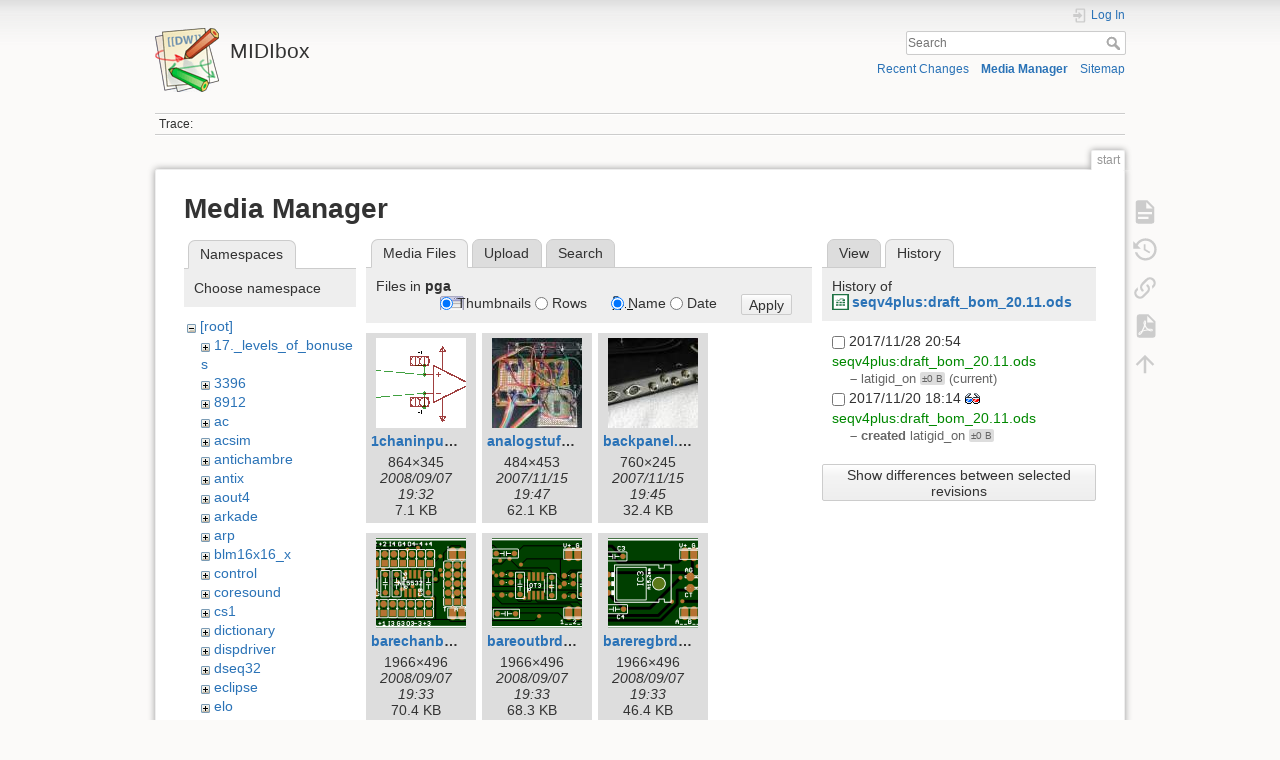

--- FILE ---
content_type: text/html; charset=utf-8
request_url: http://www.midibox.org/dokuwiki/doku.php?id=start&ns=pga&tab_files=files&do=media&tab_details=history&image=seqv4plus%3Adraft_bom_20.11.ods
body_size: 58513
content:
<!DOCTYPE html>
<html lang="en" dir="ltr" class="no-js">
<head>
    <meta charset="utf-8" />
    <title>start [MIDIbox]</title>
    <script>(function(H){H.className=H.className.replace(/\bno-js\b/,'js')})(document.documentElement)</script>
    <meta name="generator" content="DokuWiki"/>
<meta name="theme-color" content="#008800"/>
<meta name="robots" content="noindex,nofollow"/>
<link rel="search" type="application/opensearchdescription+xml" href="/dokuwiki/lib/exe/opensearch.php" title="MIDIbox"/>
<link rel="start" href="/dokuwiki/"/>
<link rel="contents" href="/dokuwiki/doku.php?id=start&amp;do=index" title="Sitemap"/>
<link rel="manifest" href="/dokuwiki/lib/exe/manifest.php"/>
<link rel="alternate" type="application/rss+xml" title="Recent Changes" href="/dokuwiki/feed.php"/>
<link rel="alternate" type="application/rss+xml" title="Current namespace" href="/dokuwiki/feed.php?mode=list&amp;ns="/>
<link rel="alternate" type="text/html" title="Plain HTML" href="/dokuwiki/doku.php?do=export_xhtml&amp;id=start"/>
<link rel="alternate" type="text/plain" title="Wiki Markup" href="/dokuwiki/doku.php?do=export_raw&amp;id=start"/>
<link rel="stylesheet" href="/dokuwiki/lib/exe/css.php?t=dokuwiki&amp;tseed=61f0cc99f241de2a562a146e877a5419"/>
<!--[if gte IE 9]><!-->
<script >/*<![CDATA[*/var NS='';var JSINFO = {"move_renameokay":false,"move_allowrename":false,"plugins":{"vshare":{"youtube":"youtube\\.com\/.*[&?]v=([a-z0-9_\\-]+)","vimeo":"vimeo\\.com\\\/(\\d+)","slideshare":"slideshare.*id=(\\d+)","dailymotion":"dailymotion\\.com\/video\/([a-z0-9]+)","archiveorg":"archive\\.org\/(?:embed|details)\/([a-zA-Z0-9_\\-]+)","soundcloud":"soundcloud\\.com\/([\\w-]+\/[\\w-]+)","niconico":"nicovideo\\.jp\/watch\/(sm[0-9]+)","bitchute":"bitchute\\.com\\\/video\\\/([a-zA-Z0-9_\\-]+)","coub":"coub\\.com\\\/view\\\/([a-zA-Z0-9_\\-]+)","odysee":"odysee\\.com\/\\$\/(?:embed|download)\/([-%_?=\/a-zA-Z0-9]+)","youku":"v\\.youku\\.com\/v_show\/id_([0-9A-Za-z=]+)\\.html","bilibili":"bilibili\\.com\\\/video\\\/(BV[0-9A-Za-z]+)","msoffice":"(?:office\\.com.*[&?]videoid=([a-z0-9\\-]+))","msstream":"microsoftstream\\.com\\\/video\\\/([a-f0-9\\-]{36})"}},"id":"start","namespace":"","ACT":"media","useHeadingNavigation":0,"useHeadingContent":0};
/*!]]>*/</script>
<script src="/dokuwiki/lib/exe/jquery.php?tseed=f0349b609f9b91a485af8fd8ecd4aea4" defer="defer">/*<![CDATA[*/
/*!]]>*/</script>
<script src="/dokuwiki/lib/exe/js.php?t=dokuwiki&amp;tseed=61f0cc99f241de2a562a146e877a5419" defer="defer">/*<![CDATA[*/
/*!]]>*/</script>
<!--<![endif]-->
    <meta name="viewport" content="width=device-width,initial-scale=1" />
    <link rel="shortcut icon" href="/dokuwiki/lib/tpl/dokuwiki/images/favicon.ico" />
<link rel="apple-touch-icon" href="/dokuwiki/lib/tpl/dokuwiki/images/apple-touch-icon.png" />
    </head>

<body>
    <div id="dokuwiki__site"><div id="dokuwiki__top" class="site dokuwiki mode_media tpl_dokuwiki   home  ">

        
<!-- ********** HEADER ********** -->
<header id="dokuwiki__header"><div class="pad group">

    
    <div class="headings group">
        <ul class="a11y skip">
            <li><a href="#dokuwiki__content">skip to content</a></li>
        </ul>

        <h1 class="logo"><a href="/dokuwiki/doku.php?id=start"  accesskey="h" title="Home [h]"><img src="/dokuwiki/lib/tpl/dokuwiki/images/logo.png" width="64" height="64" alt="" /><span>MIDIbox</span></a></h1>
            </div>

    <div class="tools group">
        <!-- USER TOOLS -->
                    <div id="dokuwiki__usertools">
                <h3 class="a11y">User Tools</h3>
                <ul>
                    <li class="action login"><a href="/dokuwiki/doku.php?id=start&amp;do=login&amp;sectok=" title="Log In" rel="nofollow"><span>Log In</span><svg xmlns="http://www.w3.org/2000/svg" width="24" height="24" viewBox="0 0 24 24"><path d="M10 17.25V14H3v-4h7V6.75L15.25 12 10 17.25M8 2h9a2 2 0 0 1 2 2v16a2 2 0 0 1-2 2H8a2 2 0 0 1-2-2v-4h2v4h9V4H8v4H6V4a2 2 0 0 1 2-2z"/></svg></a></li>                </ul>
            </div>
        
        <!-- SITE TOOLS -->
        <div id="dokuwiki__sitetools">
            <h3 class="a11y">Site Tools</h3>
            <form action="/dokuwiki/doku.php?id=start" method="get" role="search" class="search doku_form" id="dw__search" accept-charset="utf-8"><input type="hidden" name="do" value="search" /><input type="hidden" name="id" value="start" /><div class="no"><input name="q" type="text" class="edit" title="[F]" accesskey="f" placeholder="Search" autocomplete="on" id="qsearch__in" value="" /><button value="1" type="submit" title="Search">Search</button><div id="qsearch__out" class="ajax_qsearch JSpopup"></div></div></form>            <div class="mobileTools">
                <form action="/dokuwiki/doku.php" method="get" accept-charset="utf-8"><div class="no"><input type="hidden" name="id" value="start" /><select name="do" class="edit quickselect" title="Tools"><option value="">Tools</option><optgroup label="Page Tools"><option value="">Show page</option><option value="revisions">Old revisions</option><option value="export_pdf">Export to PDF</option><option value="backlink">Backlinks</option></optgroup><optgroup label="Site Tools"><option value="recent">Recent Changes</option><option value="media">Media Manager</option><option value="index">Sitemap</option></optgroup><optgroup label="User Tools"><option value="login">Log In</option></optgroup></select><button type="submit">&gt;</button></div></form>            </div>
            <ul>
                <li class="action recent"><a href="/dokuwiki/doku.php?id=start&amp;do=recent" title="Recent Changes [r]" rel="nofollow" accesskey="r">Recent Changes</a></li><li class="action media"><a href="/dokuwiki/doku.php?id=start&amp;do=media&amp;ns=" title="Media Manager" rel="nofollow">Media Manager</a></li><li class="action index"><a href="/dokuwiki/doku.php?id=start&amp;do=index" title="Sitemap [x]" rel="nofollow" accesskey="x">Sitemap</a></li>            </ul>
        </div>

    </div>

    <!-- BREADCRUMBS -->
            <div class="breadcrumbs">
                                        <div class="trace"><span class="bchead">Trace:</span></div>
                    </div>
    
    <hr class="a11y" />
</div></header><!-- /header -->

        <div class="wrapper group">

            
            <!-- ********** CONTENT ********** -->
            <main id="dokuwiki__content"><div class="pad group">
                
                <div class="pageId"><span>start</span></div>

                <div class="page group">
                                                            <!-- wikipage start -->
                    <div id="mediamanager__page">
<h1>Media Manager</h1>
<div class="panel namespaces">
<h2>Namespaces</h2>
<div class="panelHeader">Choose namespace</div>
<div class="panelContent" id="media__tree">

<ul class="idx">
<li class="media level0 open"><img src="/dokuwiki/lib/images/minus.gif" alt="−" /><div class="li"><a href="/dokuwiki/doku.php?id=start&amp;ns=&amp;tab_files=files&amp;do=media&amp;tab_details=history&amp;image=seqv4plus%3Adraft_bom_20.11.ods" class="idx_dir">[root]</a></div>
<ul class="idx">
<li class="media level1 closed"><img src="/dokuwiki/lib/images/plus.gif" alt="+" /><div class="li"><a href="/dokuwiki/doku.php?id=start&amp;ns=17._levels_of_bonuses&amp;tab_files=files&amp;do=media&amp;tab_details=history&amp;image=seqv4plus%3Adraft_bom_20.11.ods" class="idx_dir">17._levels_of_bonuses</a></div></li>
<li class="media level1 closed"><img src="/dokuwiki/lib/images/plus.gif" alt="+" /><div class="li"><a href="/dokuwiki/doku.php?id=start&amp;ns=3396&amp;tab_files=files&amp;do=media&amp;tab_details=history&amp;image=seqv4plus%3Adraft_bom_20.11.ods" class="idx_dir">3396</a></div></li>
<li class="media level1 closed"><img src="/dokuwiki/lib/images/plus.gif" alt="+" /><div class="li"><a href="/dokuwiki/doku.php?id=start&amp;ns=8912&amp;tab_files=files&amp;do=media&amp;tab_details=history&amp;image=seqv4plus%3Adraft_bom_20.11.ods" class="idx_dir">8912</a></div></li>
<li class="media level1 closed"><img src="/dokuwiki/lib/images/plus.gif" alt="+" /><div class="li"><a href="/dokuwiki/doku.php?id=start&amp;ns=ac&amp;tab_files=files&amp;do=media&amp;tab_details=history&amp;image=seqv4plus%3Adraft_bom_20.11.ods" class="idx_dir">ac</a></div></li>
<li class="media level1 closed"><img src="/dokuwiki/lib/images/plus.gif" alt="+" /><div class="li"><a href="/dokuwiki/doku.php?id=start&amp;ns=acsim&amp;tab_files=files&amp;do=media&amp;tab_details=history&amp;image=seqv4plus%3Adraft_bom_20.11.ods" class="idx_dir">acsim</a></div></li>
<li class="media level1 closed"><img src="/dokuwiki/lib/images/plus.gif" alt="+" /><div class="li"><a href="/dokuwiki/doku.php?id=start&amp;ns=antichambre&amp;tab_files=files&amp;do=media&amp;tab_details=history&amp;image=seqv4plus%3Adraft_bom_20.11.ods" class="idx_dir">antichambre</a></div></li>
<li class="media level1 closed"><img src="/dokuwiki/lib/images/plus.gif" alt="+" /><div class="li"><a href="/dokuwiki/doku.php?id=start&amp;ns=antix&amp;tab_files=files&amp;do=media&amp;tab_details=history&amp;image=seqv4plus%3Adraft_bom_20.11.ods" class="idx_dir">antix</a></div></li>
<li class="media level1 closed"><img src="/dokuwiki/lib/images/plus.gif" alt="+" /><div class="li"><a href="/dokuwiki/doku.php?id=start&amp;ns=aout4&amp;tab_files=files&amp;do=media&amp;tab_details=history&amp;image=seqv4plus%3Adraft_bom_20.11.ods" class="idx_dir">aout4</a></div></li>
<li class="media level1 closed"><img src="/dokuwiki/lib/images/plus.gif" alt="+" /><div class="li"><a href="/dokuwiki/doku.php?id=start&amp;ns=arkade&amp;tab_files=files&amp;do=media&amp;tab_details=history&amp;image=seqv4plus%3Adraft_bom_20.11.ods" class="idx_dir">arkade</a></div></li>
<li class="media level1 closed"><img src="/dokuwiki/lib/images/plus.gif" alt="+" /><div class="li"><a href="/dokuwiki/doku.php?id=start&amp;ns=arp&amp;tab_files=files&amp;do=media&amp;tab_details=history&amp;image=seqv4plus%3Adraft_bom_20.11.ods" class="idx_dir">arp</a></div></li>
<li class="media level1 closed"><img src="/dokuwiki/lib/images/plus.gif" alt="+" /><div class="li"><a href="/dokuwiki/doku.php?id=start&amp;ns=blm16x16_x&amp;tab_files=files&amp;do=media&amp;tab_details=history&amp;image=seqv4plus%3Adraft_bom_20.11.ods" class="idx_dir">blm16x16_x</a></div></li>
<li class="media level1 closed"><img src="/dokuwiki/lib/images/plus.gif" alt="+" /><div class="li"><a href="/dokuwiki/doku.php?id=start&amp;ns=control&amp;tab_files=files&amp;do=media&amp;tab_details=history&amp;image=seqv4plus%3Adraft_bom_20.11.ods" class="idx_dir">control</a></div></li>
<li class="media level1 closed"><img src="/dokuwiki/lib/images/plus.gif" alt="+" /><div class="li"><a href="/dokuwiki/doku.php?id=start&amp;ns=coresound&amp;tab_files=files&amp;do=media&amp;tab_details=history&amp;image=seqv4plus%3Adraft_bom_20.11.ods" class="idx_dir">coresound</a></div></li>
<li class="media level1 closed"><img src="/dokuwiki/lib/images/plus.gif" alt="+" /><div class="li"><a href="/dokuwiki/doku.php?id=start&amp;ns=cs1&amp;tab_files=files&amp;do=media&amp;tab_details=history&amp;image=seqv4plus%3Adraft_bom_20.11.ods" class="idx_dir">cs1</a></div></li>
<li class="media level1 closed"><img src="/dokuwiki/lib/images/plus.gif" alt="+" /><div class="li"><a href="/dokuwiki/doku.php?id=start&amp;ns=dictionary&amp;tab_files=files&amp;do=media&amp;tab_details=history&amp;image=seqv4plus%3Adraft_bom_20.11.ods" class="idx_dir">dictionary</a></div></li>
<li class="media level1 closed"><img src="/dokuwiki/lib/images/plus.gif" alt="+" /><div class="li"><a href="/dokuwiki/doku.php?id=start&amp;ns=dispdriver&amp;tab_files=files&amp;do=media&amp;tab_details=history&amp;image=seqv4plus%3Adraft_bom_20.11.ods" class="idx_dir">dispdriver</a></div></li>
<li class="media level1 closed"><img src="/dokuwiki/lib/images/plus.gif" alt="+" /><div class="li"><a href="/dokuwiki/doku.php?id=start&amp;ns=dseq32&amp;tab_files=files&amp;do=media&amp;tab_details=history&amp;image=seqv4plus%3Adraft_bom_20.11.ods" class="idx_dir">dseq32</a></div></li>
<li class="media level1 closed"><img src="/dokuwiki/lib/images/plus.gif" alt="+" /><div class="li"><a href="/dokuwiki/doku.php?id=start&amp;ns=eclipse&amp;tab_files=files&amp;do=media&amp;tab_details=history&amp;image=seqv4plus%3Adraft_bom_20.11.ods" class="idx_dir">eclipse</a></div></li>
<li class="media level1 closed"><img src="/dokuwiki/lib/images/plus.gif" alt="+" /><div class="li"><a href="/dokuwiki/doku.php?id=start&amp;ns=elo&amp;tab_files=files&amp;do=media&amp;tab_details=history&amp;image=seqv4plus%3Adraft_bom_20.11.ods" class="idx_dir">elo</a></div></li>
<li class="media level1 closed"><img src="/dokuwiki/lib/images/plus.gif" alt="+" /><div class="li"><a href="/dokuwiki/doku.php?id=start&amp;ns=encs&amp;tab_files=files&amp;do=media&amp;tab_details=history&amp;image=seqv4plus%3Adraft_bom_20.11.ods" class="idx_dir">encs</a></div></li>
<li class="media level1 closed"><img src="/dokuwiki/lib/images/plus.gif" alt="+" /><div class="li"><a href="/dokuwiki/doku.php?id=start&amp;ns=findbuddha&amp;tab_files=files&amp;do=media&amp;tab_details=history&amp;image=seqv4plus%3Adraft_bom_20.11.ods" class="idx_dir">findbuddha</a></div></li>
<li class="media level1 closed"><img src="/dokuwiki/lib/images/plus.gif" alt="+" /><div class="li"><a href="/dokuwiki/doku.php?id=start&amp;ns=finster&amp;tab_files=files&amp;do=media&amp;tab_details=history&amp;image=seqv4plus%3Adraft_bom_20.11.ods" class="idx_dir">finster</a></div></li>
<li class="media level1 closed"><img src="/dokuwiki/lib/images/plus.gif" alt="+" /><div class="li"><a href="/dokuwiki/doku.php?id=start&amp;ns=gm5x5x5&amp;tab_files=files&amp;do=media&amp;tab_details=history&amp;image=seqv4plus%3Adraft_bom_20.11.ods" class="idx_dir">gm5x5x5</a></div></li>
<li class="media level1 closed"><img src="/dokuwiki/lib/images/plus.gif" alt="+" /><div class="li"><a href="/dokuwiki/doku.php?id=start&amp;ns=gomiboy99&amp;tab_files=files&amp;do=media&amp;tab_details=history&amp;image=seqv4plus%3Adraft_bom_20.11.ods" class="idx_dir">gomiboy99</a></div></li>
<li class="media level1 closed"><img src="/dokuwiki/lib/images/plus.gif" alt="+" /><div class="li"><a href="/dokuwiki/doku.php?id=start&amp;ns=home&amp;tab_files=files&amp;do=media&amp;tab_details=history&amp;image=seqv4plus%3Adraft_bom_20.11.ods" class="idx_dir">home</a></div></li>
<li class="media level1 closed"><img src="/dokuwiki/lib/images/plus.gif" alt="+" /><div class="li"><a href="/dokuwiki/doku.php?id=start&amp;ns=howto&amp;tab_files=files&amp;do=media&amp;tab_details=history&amp;image=seqv4plus%3Adraft_bom_20.11.ods" class="idx_dir">howto</a></div></li>
<li class="media level1 closed"><img src="/dokuwiki/lib/images/plus.gif" alt="+" /><div class="li"><a href="/dokuwiki/doku.php?id=start&amp;ns=icon&amp;tab_files=files&amp;do=media&amp;tab_details=history&amp;image=seqv4plus%3Adraft_bom_20.11.ods" class="idx_dir">icon</a></div></li>
<li class="media level1 closed"><img src="/dokuwiki/lib/images/plus.gif" alt="+" /><div class="li"><a href="/dokuwiki/doku.php?id=start&amp;ns=juctrl&amp;tab_files=files&amp;do=media&amp;tab_details=history&amp;image=seqv4plus%3Adraft_bom_20.11.ods" class="idx_dir">juctrl</a></div></li>
<li class="media level1 closed"><img src="/dokuwiki/lib/images/plus.gif" alt="+" /><div class="li"><a href="/dokuwiki/doku.php?id=start&amp;ns=kb&amp;tab_files=files&amp;do=media&amp;tab_details=history&amp;image=seqv4plus%3Adraft_bom_20.11.ods" class="idx_dir">kb</a></div></li>
<li class="media level1 closed"><img src="/dokuwiki/lib/images/plus.gif" alt="+" /><div class="li"><a href="/dokuwiki/doku.php?id=start&amp;ns=mb-6582&amp;tab_files=files&amp;do=media&amp;tab_details=history&amp;image=seqv4plus%3Adraft_bom_20.11.ods" class="idx_dir">mb-6582</a></div></li>
<li class="media level1 closed"><img src="/dokuwiki/lib/images/plus.gif" alt="+" /><div class="li"><a href="/dokuwiki/doku.php?id=start&amp;ns=mb-sidr8tr&amp;tab_files=files&amp;do=media&amp;tab_details=history&amp;image=seqv4plus%3Adraft_bom_20.11.ods" class="idx_dir">mb-sidr8tr</a></div></li>
<li class="media level1 closed"><img src="/dokuwiki/lib/images/plus.gif" alt="+" /><div class="li"><a href="/dokuwiki/doku.php?id=start&amp;ns=mbay&amp;tab_files=files&amp;do=media&amp;tab_details=history&amp;image=seqv4plus%3Adraft_bom_20.11.ods" class="idx_dir">mbay</a></div></li>
<li class="media level1 closed"><img src="/dokuwiki/lib/images/plus.gif" alt="+" /><div class="li"><a href="/dokuwiki/doku.php?id=start&amp;ns=mbcvv2&amp;tab_files=files&amp;do=media&amp;tab_details=history&amp;image=seqv4plus%3Adraft_bom_20.11.ods" class="idx_dir">mbcvv2</a></div></li>
<li class="media level1 closed"><img src="/dokuwiki/lib/images/plus.gif" alt="+" /><div class="li"><a href="/dokuwiki/doku.php?id=start&amp;ns=mcrozier&amp;tab_files=files&amp;do=media&amp;tab_details=history&amp;image=seqv4plus%3Adraft_bom_20.11.ods" class="idx_dir">mcrozier</a></div></li>
<li class="media level1 closed"><img src="/dokuwiki/lib/images/plus.gif" alt="+" /><div class="li"><a href="/dokuwiki/doku.php?id=start&amp;ns=midiboxdmx&amp;tab_files=files&amp;do=media&amp;tab_details=history&amp;image=seqv4plus%3Adraft_bom_20.11.ods" class="idx_dir">midiboxdmx</a></div></li>
<li class="media level1 closed"><img src="/dokuwiki/lib/images/plus.gif" alt="+" /><div class="li"><a href="/dokuwiki/doku.php?id=start&amp;ns=midiboxfx&amp;tab_files=files&amp;do=media&amp;tab_details=history&amp;image=seqv4plus%3Adraft_bom_20.11.ods" class="idx_dir">midiboxfx</a></div></li>
<li class="media level1 closed"><img src="/dokuwiki/lib/images/plus.gif" alt="+" /><div class="li"><a href="/dokuwiki/doku.php?id=start&amp;ns=mididoc&amp;tab_files=files&amp;do=media&amp;tab_details=history&amp;image=seqv4plus%3Adraft_bom_20.11.ods" class="idx_dir">mididoc</a></div></li>
<li class="media level1 closed"><img src="/dokuwiki/lib/images/plus.gif" alt="+" /><div class="li"><a href="/dokuwiki/doku.php?id=start&amp;ns=mididocs&amp;tab_files=files&amp;do=media&amp;tab_details=history&amp;image=seqv4plus%3Adraft_bom_20.11.ods" class="idx_dir">mididocs</a></div></li>
<li class="media level1 closed"><img src="/dokuwiki/lib/images/plus.gif" alt="+" /><div class="li"><a href="/dokuwiki/doku.php?id=start&amp;ns=midimasterclock&amp;tab_files=files&amp;do=media&amp;tab_details=history&amp;image=seqv4plus%3Adraft_bom_20.11.ods" class="idx_dir">midimasterclock</a></div></li>
<li class="media level1 closed"><img src="/dokuwiki/lib/images/plus.gif" alt="+" /><div class="li"><a href="/dokuwiki/doku.php?id=start&amp;ns=neonking&amp;tab_files=files&amp;do=media&amp;tab_details=history&amp;image=seqv4plus%3Adraft_bom_20.11.ods" class="idx_dir">neonking</a></div></li>
<li class="media level1 closed"><img src="/dokuwiki/lib/images/plus.gif" alt="+" /><div class="li"><a href="/dokuwiki/doku.php?id=start&amp;ns=notepadplus&amp;tab_files=files&amp;do=media&amp;tab_details=history&amp;image=seqv4plus%3Adraft_bom_20.11.ods" class="idx_dir">notepadplus</a></div></li>
<li class="media level1 closed"><img src="/dokuwiki/lib/images/plus.gif" alt="+" /><div class="li"><a href="/dokuwiki/doku.php?id=start&amp;ns=pedal_box&amp;tab_files=files&amp;do=media&amp;tab_details=history&amp;image=seqv4plus%3Adraft_bom_20.11.ods" class="idx_dir">pedal_box</a></div></li>
<li class="media level1 open"><img src="/dokuwiki/lib/images/minus.gif" alt="−" /><div class="li"><a href="/dokuwiki/doku.php?id=start&amp;ns=pga&amp;tab_files=files&amp;do=media&amp;tab_details=history&amp;image=seqv4plus%3Adraft_bom_20.11.ods" class="idx_dir">pga</a></div></li>
<li class="media level1 closed"><img src="/dokuwiki/lib/images/plus.gif" alt="+" /><div class="li"><a href="/dokuwiki/doku.php?id=start&amp;ns=phatline&amp;tab_files=files&amp;do=media&amp;tab_details=history&amp;image=seqv4plus%3Adraft_bom_20.11.ods" class="idx_dir">phatline</a></div></li>
<li class="media level1 closed"><img src="/dokuwiki/lib/images/plus.gif" alt="+" /><div class="li"><a href="/dokuwiki/doku.php?id=start&amp;ns=philetaylor&amp;tab_files=files&amp;do=media&amp;tab_details=history&amp;image=seqv4plus%3Adraft_bom_20.11.ods" class="idx_dir">philetaylor</a></div></li>
<li class="media level1 closed"><img src="/dokuwiki/lib/images/plus.gif" alt="+" /><div class="li"><a href="/dokuwiki/doku.php?id=start&amp;ns=pokey&amp;tab_files=files&amp;do=media&amp;tab_details=history&amp;image=seqv4plus%3Adraft_bom_20.11.ods" class="idx_dir">pokey</a></div></li>
<li class="media level1 closed"><img src="/dokuwiki/lib/images/plus.gif" alt="+" /><div class="li"><a href="/dokuwiki/doku.php?id=start&amp;ns=projects&amp;tab_files=files&amp;do=media&amp;tab_details=history&amp;image=seqv4plus%3Adraft_bom_20.11.ods" class="idx_dir">projects</a></div></li>
<li class="media level1 closed"><img src="/dokuwiki/lib/images/plus.gif" alt="+" /><div class="li"><a href="/dokuwiki/doku.php?id=start&amp;ns=protodeck&amp;tab_files=files&amp;do=media&amp;tab_details=history&amp;image=seqv4plus%3Adraft_bom_20.11.ods" class="idx_dir">protodeck</a></div></li>
<li class="media level1 closed"><img src="/dokuwiki/lib/images/plus.gif" alt="+" /><div class="li"><a href="/dokuwiki/doku.php?id=start&amp;ns=sammichfm&amp;tab_files=files&amp;do=media&amp;tab_details=history&amp;image=seqv4plus%3Adraft_bom_20.11.ods" class="idx_dir">sammichfm</a></div></li>
<li class="media level1 closed"><img src="/dokuwiki/lib/images/plus.gif" alt="+" /><div class="li"><a href="/dokuwiki/doku.php?id=start&amp;ns=sammichsid&amp;tab_files=files&amp;do=media&amp;tab_details=history&amp;image=seqv4plus%3Adraft_bom_20.11.ods" class="idx_dir">sammichsid</a></div></li>
<li class="media level1 closed"><img src="/dokuwiki/lib/images/plus.gif" alt="+" /><div class="li"><a href="/dokuwiki/doku.php?id=start&amp;ns=sauraen&amp;tab_files=files&amp;do=media&amp;tab_details=history&amp;image=seqv4plus%3Adraft_bom_20.11.ods" class="idx_dir">sauraen</a></div></li>
<li class="media level1 closed"><img src="/dokuwiki/lib/images/plus.gif" alt="+" /><div class="li"><a href="/dokuwiki/doku.php?id=start&amp;ns=scsoled&amp;tab_files=files&amp;do=media&amp;tab_details=history&amp;image=seqv4plus%3Adraft_bom_20.11.ods" class="idx_dir">scsoled</a></div></li>
<li class="media level1 closed"><img src="/dokuwiki/lib/images/plus.gif" alt="+" /><div class="li"><a href="/dokuwiki/doku.php?id=start&amp;ns=seppoman&amp;tab_files=files&amp;do=media&amp;tab_details=history&amp;image=seqv4plus%3Adraft_bom_20.11.ods" class="idx_dir">seppoman</a></div></li>
<li class="media level1 closed"><img src="/dokuwiki/lib/images/plus.gif" alt="+" /><div class="li"><a href="/dokuwiki/doku.php?id=start&amp;ns=seqv4l&amp;tab_files=files&amp;do=media&amp;tab_details=history&amp;image=seqv4plus%3Adraft_bom_20.11.ods" class="idx_dir">seqv4l</a></div></li>
<li class="media level1 closed"><img src="/dokuwiki/lib/images/plus.gif" alt="+" /><div class="li"><a href="/dokuwiki/doku.php?id=start&amp;ns=seqv4plus&amp;tab_files=files&amp;do=media&amp;tab_details=history&amp;image=seqv4plus%3Adraft_bom_20.11.ods" class="idx_dir">seqv4plus</a></div></li>
<li class="media level1 closed"><img src="/dokuwiki/lib/images/plus.gif" alt="+" /><div class="li"><a href="/dokuwiki/doku.php?id=start&amp;ns=snes_apu&amp;tab_files=files&amp;do=media&amp;tab_details=history&amp;image=seqv4plus%3Adraft_bom_20.11.ods" class="idx_dir">snes_apu</a></div></li>
<li class="media level1 closed"><img src="/dokuwiki/lib/images/plus.gif" alt="+" /><div class="li"><a href="/dokuwiki/doku.php?id=start&amp;ns=speakjet_k64&amp;tab_files=files&amp;do=media&amp;tab_details=history&amp;image=seqv4plus%3Adraft_bom_20.11.ods" class="idx_dir">speakjet_k64</a></div></li>
<li class="media level1 closed"><img src="/dokuwiki/lib/images/plus.gif" alt="+" /><div class="li"><a href="/dokuwiki/doku.php?id=start&amp;ns=uc&amp;tab_files=files&amp;do=media&amp;tab_details=history&amp;image=seqv4plus%3Adraft_bom_20.11.ods" class="idx_dir">uc</a></div></li>
<li class="media level1 closed"><img src="/dokuwiki/lib/images/plus.gif" alt="+" /><div class="li"><a href="/dokuwiki/doku.php?id=start&amp;ns=ultracore&amp;tab_files=files&amp;do=media&amp;tab_details=history&amp;image=seqv4plus%3Adraft_bom_20.11.ods" class="idx_dir">ultracore</a></div></li>
<li class="media level1 closed"><img src="/dokuwiki/lib/images/plus.gif" alt="+" /><div class="li"><a href="/dokuwiki/doku.php?id=start&amp;ns=undefined&amp;tab_files=files&amp;do=media&amp;tab_details=history&amp;image=seqv4plus%3Adraft_bom_20.11.ods" class="idx_dir">undefined</a></div></li>
<li class="media level1 closed"><img src="/dokuwiki/lib/images/plus.gif" alt="+" /><div class="li"><a href="/dokuwiki/doku.php?id=start&amp;ns=velocity_converter&amp;tab_files=files&amp;do=media&amp;tab_details=history&amp;image=seqv4plus%3Adraft_bom_20.11.ods" class="idx_dir">velocity_converter</a></div></li>
<li class="media level1 closed"><img src="/dokuwiki/lib/images/plus.gif" alt="+" /><div class="li"><a href="/dokuwiki/doku.php?id=start&amp;ns=wavedrum_midi&amp;tab_files=files&amp;do=media&amp;tab_details=history&amp;image=seqv4plus%3Adraft_bom_20.11.ods" class="idx_dir">wavedrum_midi</a></div></li>
<li class="media level1 closed"><img src="/dokuwiki/lib/images/plus.gif" alt="+" /><div class="li"><a href="/dokuwiki/doku.php?id=start&amp;ns=wcore&amp;tab_files=files&amp;do=media&amp;tab_details=history&amp;image=seqv4plus%3Adraft_bom_20.11.ods" class="idx_dir">wcore</a></div></li>
<li class="media level1 closed"><img src="/dokuwiki/lib/images/plus.gif" alt="+" /><div class="li"><a href="/dokuwiki/doku.php?id=start&amp;ns=wiki&amp;tab_files=files&amp;do=media&amp;tab_details=history&amp;image=seqv4plus%3Adraft_bom_20.11.ods" class="idx_dir">wiki</a></div></li>
<li class="media level1 closed"><img src="/dokuwiki/lib/images/plus.gif" alt="+" /><div class="li"><a href="/dokuwiki/doku.php?id=start&amp;ns=wilba_mb_seq&amp;tab_files=files&amp;do=media&amp;tab_details=history&amp;image=seqv4plus%3Adraft_bom_20.11.ods" class="idx_dir">wilba_mb_seq</a></div></li>
</ul></li>
</ul>
</div>
</div>
<div class="panel filelist">
<h2 class="a11y">Media Files</h2>
<ul class="tabs">
<li><strong>Media Files</strong></li>
<li><a href="/dokuwiki/doku.php?id=start&amp;tab_files=upload&amp;do=media&amp;tab_details=history&amp;image=seqv4plus%3Adraft_bom_20.11.ods&amp;ns=pga">Upload</a></li>
<li><a href="/dokuwiki/doku.php?id=start&amp;tab_files=search&amp;do=media&amp;tab_details=history&amp;image=seqv4plus%3Adraft_bom_20.11.ods&amp;ns=pga">Search</a></li>
</ul>
<div class="panelHeader">
<h3>Files in <strong>pga</strong></h3>
<form method="get" action="/dokuwiki/doku.php?id=start" class="options doku_form" accept-charset="utf-8"><input type="hidden" name="sectok" value="" /><input type="hidden" name="do" value="media" /><input type="hidden" name="tab_files" value="files" /><input type="hidden" name="tab_details" value="history" /><input type="hidden" name="image" value="seqv4plus:draft_bom_20.11.ods" /><input type="hidden" name="ns" value="pga" /><div class="no"><ul>
<li class="listType"><label for="listType__thumbs" class="thumbs">
<input name="list_dwmedia" type="radio" value="thumbs" id="listType__thumbs" class="thumbs" checked="checked" />
<span>Thumbnails</span>
</label><label for="listType__rows" class="rows">
<input name="list_dwmedia" type="radio" value="rows" id="listType__rows" class="rows" />
<span>Rows</span>
</label></li>
<li class="sortBy"><label for="sortBy__name" class="name">
<input name="sort_dwmedia" type="radio" value="name" id="sortBy__name" class="name" checked="checked" />
<span>Name</span>
</label><label for="sortBy__date" class="date">
<input name="sort_dwmedia" type="radio" value="date" id="sortBy__date" class="date" />
<span>Date</span>
</label></li>
<li><button value="1" type="submit">Apply</button></li>
</ul>
</div></form></div>
<div class="panelContent">
<ul class="thumbs"><li><dl title="1chaninput.gif"><dt><a id="l_:pga:1chaninput.gif" class="image thumb" href="/dokuwiki/doku.php?id=start&amp;image=pga%3A1chaninput.gif&amp;ns=pga&amp;tab_details=view&amp;do=media&amp;tab_files=files"><img src="/dokuwiki/lib/exe/fetch.php?w=90&amp;h=90&amp;tok=8fcd85&amp;media=pga:1chaninput.gif" alt="1chaninput.gif" loading="lazy" width="90" height="90" /></a></dt><dd class="name"><a href="/dokuwiki/doku.php?id=start&amp;image=pga%3A1chaninput.gif&amp;ns=pga&amp;tab_details=view&amp;do=media&amp;tab_files=files" id="h_:pga:1chaninput.gif">1chaninput.gif</a></dd><dd class="size">864&#215;345</dd><dd class="date">2008/09/07 19:32</dd><dd class="filesize">7.1 KB</dd></dl></li><li><dl title="analogstuff.jpg"><dt><a id="l_:pga:analogstuff.jpg" class="image thumb" href="/dokuwiki/doku.php?id=start&amp;image=pga%3Aanalogstuff.jpg&amp;ns=pga&amp;tab_details=view&amp;do=media&amp;tab_files=files"><img src="/dokuwiki/lib/exe/fetch.php?w=90&amp;h=90&amp;tok=074bc1&amp;media=pga:analogstuff.jpg" alt="analogstuff.jpg" loading="lazy" width="90" height="90" /></a></dt><dd class="name"><a href="/dokuwiki/doku.php?id=start&amp;image=pga%3Aanalogstuff.jpg&amp;ns=pga&amp;tab_details=view&amp;do=media&amp;tab_files=files" id="h_:pga:analogstuff.jpg">analogstuff.jpg</a></dd><dd class="size">484&#215;453</dd><dd class="date">2007/11/15 19:47</dd><dd class="filesize">62.1 KB</dd></dl></li><li><dl title="backpanel.jpg"><dt><a id="l_:pga:backpanel.jpg" class="image thumb" href="/dokuwiki/doku.php?id=start&amp;image=pga%3Abackpanel.jpg&amp;ns=pga&amp;tab_details=view&amp;do=media&amp;tab_files=files"><img src="/dokuwiki/lib/exe/fetch.php?w=90&amp;h=90&amp;tok=b56ee4&amp;media=pga:backpanel.jpg" alt="backpanel.jpg" loading="lazy" width="90" height="90" /></a></dt><dd class="name"><a href="/dokuwiki/doku.php?id=start&amp;image=pga%3Abackpanel.jpg&amp;ns=pga&amp;tab_details=view&amp;do=media&amp;tab_files=files" id="h_:pga:backpanel.jpg">backpanel.jpg</a></dd><dd class="size">760&#215;245</dd><dd class="date">2007/11/15 19:45</dd><dd class="filesize">32.4 KB</dd></dl></li><li><dl title="barechanbrd.png"><dt><a id="l_:pga:barechanbrd.png" class="image thumb" href="/dokuwiki/doku.php?id=start&amp;image=pga%3Abarechanbrd.png&amp;ns=pga&amp;tab_details=view&amp;do=media&amp;tab_files=files"><img src="/dokuwiki/lib/exe/fetch.php?w=90&amp;h=90&amp;tok=31b4e8&amp;media=pga:barechanbrd.png" alt="barechanbrd.png" loading="lazy" width="90" height="90" /></a></dt><dd class="name"><a href="/dokuwiki/doku.php?id=start&amp;image=pga%3Abarechanbrd.png&amp;ns=pga&amp;tab_details=view&amp;do=media&amp;tab_files=files" id="h_:pga:barechanbrd.png">barechanbrd.png</a></dd><dd class="size">1966&#215;496</dd><dd class="date">2008/09/07 19:33</dd><dd class="filesize">70.4 KB</dd></dl></li><li><dl title="bareoutbrd.png"><dt><a id="l_:pga:bareoutbrd.png" class="image thumb" href="/dokuwiki/doku.php?id=start&amp;image=pga%3Abareoutbrd.png&amp;ns=pga&amp;tab_details=view&amp;do=media&amp;tab_files=files"><img src="/dokuwiki/lib/exe/fetch.php?w=90&amp;h=90&amp;tok=f8c111&amp;media=pga:bareoutbrd.png" alt="bareoutbrd.png" loading="lazy" width="90" height="90" /></a></dt><dd class="name"><a href="/dokuwiki/doku.php?id=start&amp;image=pga%3Abareoutbrd.png&amp;ns=pga&amp;tab_details=view&amp;do=media&amp;tab_files=files" id="h_:pga:bareoutbrd.png">bareoutbrd.png</a></dd><dd class="size">1966&#215;496</dd><dd class="date">2008/09/07 19:33</dd><dd class="filesize">68.3 KB</dd></dl></li><li><dl title="bareregbrd.png"><dt><a id="l_:pga:bareregbrd.png" class="image thumb" href="/dokuwiki/doku.php?id=start&amp;image=pga%3Abareregbrd.png&amp;ns=pga&amp;tab_details=view&amp;do=media&amp;tab_files=files"><img src="/dokuwiki/lib/exe/fetch.php?w=90&amp;h=90&amp;tok=319aa1&amp;media=pga:bareregbrd.png" alt="bareregbrd.png" loading="lazy" width="90" height="90" /></a></dt><dd class="name"><a href="/dokuwiki/doku.php?id=start&amp;image=pga%3Abareregbrd.png&amp;ns=pga&amp;tab_details=view&amp;do=media&amp;tab_files=files" id="h_:pga:bareregbrd.png">bareregbrd.png</a></dd><dd class="size">1966&#215;496</dd><dd class="date">2008/09/07 19:33</dd><dd class="filesize">46.4 KB</dd></dl></li><li><dl title="bcr2000.zip"><dt><a id="l_:pga:bcr2000.zip" class="image thumb" href="/dokuwiki/doku.php?id=start&amp;image=pga%3Abcr2000.zip&amp;ns=pga&amp;tab_details=view&amp;do=media&amp;tab_files=files"><img src="/dokuwiki/lib/images/fileicons/svg/zip.svg" alt="bcr2000.zip" loading="lazy" width="90" height="90" /></a></dt><dd class="name"><a href="/dokuwiki/doku.php?id=start&amp;image=pga%3Abcr2000.zip&amp;ns=pga&amp;tab_details=view&amp;do=media&amp;tab_files=files" id="h_:pga:bcr2000.zip">bcr2000.zip</a></dd><dd class="size">&#160;</dd><dd class="date">2008/09/07 19:29</dd><dd class="filesize">2.2 KB</dd></dl></li><li><dl title="ch1out.gif"><dt><a id="l_:pga:ch1out.gif" class="image thumb" href="/dokuwiki/doku.php?id=start&amp;image=pga%3Ach1out.gif&amp;ns=pga&amp;tab_details=view&amp;do=media&amp;tab_files=files"><img src="/dokuwiki/lib/exe/fetch.php?w=90&amp;h=90&amp;tok=525eca&amp;media=pga:ch1out.gif" alt="ch1out.gif" loading="lazy" width="90" height="90" /></a></dt><dd class="name"><a href="/dokuwiki/doku.php?id=start&amp;image=pga%3Ach1out.gif&amp;ns=pga&amp;tab_details=view&amp;do=media&amp;tab_files=files" id="h_:pga:ch1out.gif">ch1out.gif</a></dd><dd class="size">639&#215;539</dd><dd class="date">2008/09/07 19:33</dd><dd class="filesize">7.1 KB</dd></dl></li><li><dl title="chan1outbrd.png"><dt><a id="l_:pga:chan1outbrd.png" class="image thumb" href="/dokuwiki/doku.php?id=start&amp;image=pga%3Achan1outbrd.png&amp;ns=pga&amp;tab_details=view&amp;do=media&amp;tab_files=files"><img src="/dokuwiki/lib/exe/fetch.php?w=90&amp;h=90&amp;tok=a0b9d2&amp;media=pga:chan1outbrd.png" alt="chan1outbrd.png" loading="lazy" width="90" height="90" /></a></dt><dd class="name"><a href="/dokuwiki/doku.php?id=start&amp;image=pga%3Achan1outbrd.png&amp;ns=pga&amp;tab_details=view&amp;do=media&amp;tab_files=files" id="h_:pga:chan1outbrd.png">chan1outbrd.png</a></dd><dd class="size">930&#215;241</dd><dd class="date">2008/09/07 19:33</dd><dd class="filesize">13.7 KB</dd></dl></li><li><dl title="chanboard.png"><dt><a id="l_:pga:chanboard.png" class="image thumb" href="/dokuwiki/doku.php?id=start&amp;image=pga%3Achanboard.png&amp;ns=pga&amp;tab_details=view&amp;do=media&amp;tab_files=files"><img src="/dokuwiki/lib/exe/fetch.php?w=90&amp;h=90&amp;tok=02824f&amp;media=pga:chanboard.png" alt="chanboard.png" loading="lazy" width="90" height="90" /></a></dt><dd class="name"><a href="/dokuwiki/doku.php?id=start&amp;image=pga%3Achanboard.png&amp;ns=pga&amp;tab_details=view&amp;do=media&amp;tab_files=files" id="h_:pga:chanboard.png">chanboard.png</a></dd><dd class="size">603&#215;178</dd><dd class="date">2008/09/07 19:33</dd><dd class="filesize">160.2 KB</dd></dl></li><li><dl title="configmixersource.zip"><dt><a id="l_:pga:configmixersource.zip" class="image thumb" href="/dokuwiki/doku.php?id=start&amp;image=pga%3Aconfigmixersource.zip&amp;ns=pga&amp;tab_details=view&amp;do=media&amp;tab_files=files"><img src="/dokuwiki/lib/images/fileicons/svg/zip.svg" alt="configmixersource.zip" loading="lazy" width="90" height="90" /></a></dt><dd class="name"><a href="/dokuwiki/doku.php?id=start&amp;image=pga%3Aconfigmixersource.zip&amp;ns=pga&amp;tab_details=view&amp;do=media&amp;tab_files=files" id="h_:pga:configmixersource.zip">configmixersource.zip</a></dd><dd class="size">&#160;</dd><dd class="date">2008/09/10 01:34</dd><dd class="filesize">2.3 KB</dd></dl></li><li><dl title="displaydb.jpg"><dt><a id="l_:pga:displaydb.jpg" class="image thumb" href="/dokuwiki/doku.php?id=start&amp;image=pga%3Adisplaydb.jpg&amp;ns=pga&amp;tab_details=view&amp;do=media&amp;tab_files=files"><img src="/dokuwiki/lib/exe/fetch.php?w=90&amp;h=90&amp;tok=19b759&amp;media=pga:displaydb.jpg" alt="displaydb.jpg" loading="lazy" width="90" height="90" /></a></dt><dd class="name"><a href="/dokuwiki/doku.php?id=start&amp;image=pga%3Adisplaydb.jpg&amp;ns=pga&amp;tab_details=view&amp;do=media&amp;tab_files=files" id="h_:pga:displaydb.jpg">displaydb.jpg</a></dd><dd class="size">621&#215;182</dd><dd class="date">2007/11/15 19:45</dd><dd class="filesize">23 KB</dd></dl></li><li><dl title="fullstack.png"><dt><a id="l_:pga:fullstack.png" class="image thumb" href="/dokuwiki/doku.php?id=start&amp;image=pga%3Afullstack.png&amp;ns=pga&amp;tab_details=view&amp;do=media&amp;tab_files=files"><img src="/dokuwiki/lib/exe/fetch.php?w=90&amp;h=90&amp;tok=4a524d&amp;media=pga:fullstack.png" alt="fullstack.png" loading="lazy" width="90" height="90" /></a></dt><dd class="name"><a href="/dokuwiki/doku.php?id=start&amp;image=pga%3Afullstack.png&amp;ns=pga&amp;tab_details=view&amp;do=media&amp;tab_files=files" id="h_:pga:fullstack.png">fullstack.png</a></dd><dd class="size">576&#215;474</dd><dd class="date">2008/09/07 19:26</dd><dd class="filesize">387.8 KB</dd></dl></li><li><dl title="inbuff.gif"><dt><a id="l_:pga:inbuff.gif" class="image thumb" href="/dokuwiki/doku.php?id=start&amp;image=pga%3Ainbuff.gif&amp;ns=pga&amp;tab_details=view&amp;do=media&amp;tab_files=files"><img src="/dokuwiki/lib/exe/fetch.php?w=90&amp;h=90&amp;tok=fb7c2b&amp;media=pga:inbuff.gif" alt="inbuff.gif" loading="lazy" width="90" height="90" /></a></dt><dd class="name"><a href="/dokuwiki/doku.php?id=start&amp;image=pga%3Ainbuff.gif&amp;ns=pga&amp;tab_details=view&amp;do=media&amp;tab_files=files" id="h_:pga:inbuff.gif">inbuff.gif</a></dd><dd class="size">205&#215;189</dd><dd class="date">2007/11/15 19:45</dd><dd class="filesize">854 B</dd></dl></li><li><dl title="linuxconfigmixer.zip"><dt><a id="l_:pga:linuxconfigmixer.zip" class="image thumb" href="/dokuwiki/doku.php?id=start&amp;image=pga%3Alinuxconfigmixer.zip&amp;ns=pga&amp;tab_details=view&amp;do=media&amp;tab_files=files"><img src="/dokuwiki/lib/images/fileicons/svg/zip.svg" alt="linuxconfigmixer.zip" loading="lazy" width="90" height="90" /></a></dt><dd class="name"><a href="/dokuwiki/doku.php?id=start&amp;image=pga%3Alinuxconfigmixer.zip&amp;ns=pga&amp;tab_details=view&amp;do=media&amp;tab_files=files" id="h_:pga:linuxconfigmixer.zip">linuxconfigmixer.zip</a></dd><dd class="size">&#160;</dd><dd class="date">2008/09/10 01:29</dd><dd class="filesize">5.9 KB</dd></dl></li><li><dl title="logcurve.zip"><dt><a id="l_:pga:logcurve.zip" class="image thumb" href="/dokuwiki/doku.php?id=start&amp;image=pga%3Alogcurve.zip&amp;ns=pga&amp;tab_details=view&amp;do=media&amp;tab_files=files"><img src="/dokuwiki/lib/images/fileicons/svg/zip.svg" alt="logcurve.zip" loading="lazy" width="90" height="90" /></a></dt><dd class="name"><a href="/dokuwiki/doku.php?id=start&amp;image=pga%3Alogcurve.zip&amp;ns=pga&amp;tab_details=view&amp;do=media&amp;tab_files=files" id="h_:pga:logcurve.zip">logcurve.zip</a></dd><dd class="size">&#160;</dd><dd class="date">2008/09/07 19:29</dd><dd class="filesize">46.8 KB</dd></dl></li><li><dl title="mbmixerv1.zip"><dt><a id="l_:pga:mbmixerv1.zip" class="image thumb" href="/dokuwiki/doku.php?id=start&amp;image=pga%3Ambmixerv1.zip&amp;ns=pga&amp;tab_details=view&amp;do=media&amp;tab_files=files"><img src="/dokuwiki/lib/images/fileicons/svg/zip.svg" alt="mbmixerv1.zip" loading="lazy" width="90" height="90" /></a></dt><dd class="name"><a href="/dokuwiki/doku.php?id=start&amp;image=pga%3Ambmixerv1.zip&amp;ns=pga&amp;tab_details=view&amp;do=media&amp;tab_files=files" id="h_:pga:mbmixerv1.zip">mbmixerv1.zip</a></dd><dd class="size">&#160;</dd><dd class="date">2007/11/15 19:54</dd><dd class="filesize">37.3 KB</dd></dl></li><li><dl title="mbmixopen.jpg"><dt><a id="l_:pga:mbmixopen.jpg" class="image thumb" href="/dokuwiki/doku.php?id=start&amp;image=pga%3Ambmixopen.jpg&amp;ns=pga&amp;tab_details=view&amp;do=media&amp;tab_files=files"><img src="/dokuwiki/lib/exe/fetch.php?w=90&amp;h=90&amp;tok=572433&amp;media=pga:mbmixopen.jpg" alt="mbmixopen.jpg" loading="lazy" width="90" height="90" /></a></dt><dd class="name"><a href="/dokuwiki/doku.php?id=start&amp;image=pga%3Ambmixopen.jpg&amp;ns=pga&amp;tab_details=view&amp;do=media&amp;tab_files=files" id="h_:pga:mbmixopen.jpg">mbmixopen.jpg</a></dd><dd class="size">648&#215;409</dd><dd class="date">2007/11/15 19:41</dd><dd class="filesize">37.2 KB</dd></dl></li><li><dl title="mbmixv2source.zip"><dt><a id="l_:pga:mbmixv2source.zip" class="image thumb" href="/dokuwiki/doku.php?id=start&amp;image=pga%3Ambmixv2source.zip&amp;ns=pga&amp;tab_details=view&amp;do=media&amp;tab_files=files"><img src="/dokuwiki/lib/images/fileicons/svg/zip.svg" alt="mbmixv2source.zip" loading="lazy" width="90" height="90" /></a></dt><dd class="name"><a href="/dokuwiki/doku.php?id=start&amp;image=pga%3Ambmixv2source.zip&amp;ns=pga&amp;tab_details=view&amp;do=media&amp;tab_files=files" id="h_:pga:mbmixv2source.zip">mbmixv2source.zip</a></dd><dd class="size">&#160;</dd><dd class="date">2008/09/07 19:27</dd><dd class="filesize">115.2 KB</dd></dl></li><li><dl title="mbstor.zip"><dt><a id="l_:pga:mbstor.zip" class="image thumb" href="/dokuwiki/doku.php?id=start&amp;image=pga%3Ambstor.zip&amp;ns=pga&amp;tab_details=view&amp;do=media&amp;tab_files=files"><img src="/dokuwiki/lib/images/fileicons/svg/zip.svg" alt="mbstor.zip" loading="lazy" width="90" height="90" /></a></dt><dd class="name"><a href="/dokuwiki/doku.php?id=start&amp;image=pga%3Ambstor.zip&amp;ns=pga&amp;tab_details=view&amp;do=media&amp;tab_files=files" id="h_:pga:mbstor.zip">mbstor.zip</a></dd><dd class="size">&#160;</dd><dd class="date">2008/11/16 19:02</dd><dd class="filesize">23.2 KB</dd></dl></li><li><dl title="midichart.zip"><dt><a id="l_:pga:midichart.zip" class="image thumb" href="/dokuwiki/doku.php?id=start&amp;image=pga%3Amidichart.zip&amp;ns=pga&amp;tab_details=view&amp;do=media&amp;tab_files=files"><img src="/dokuwiki/lib/images/fileicons/svg/zip.svg" alt="midichart.zip" loading="lazy" width="90" height="90" /></a></dt><dd class="name"><a href="/dokuwiki/doku.php?id=start&amp;image=pga%3Amidichart.zip&amp;ns=pga&amp;tab_details=view&amp;do=media&amp;tab_files=files" id="h_:pga:midichart.zip">midichart.zip</a></dd><dd class="size">&#160;</dd><dd class="date">2008/09/07 19:28</dd><dd class="filesize">2.5 KB</dd></dl></li><li><dl title="os4configmixer.zip"><dt><a id="l_:pga:os4configmixer.zip" class="image thumb" href="/dokuwiki/doku.php?id=start&amp;image=pga%3Aos4configmixer.zip&amp;ns=pga&amp;tab_details=view&amp;do=media&amp;tab_files=files"><img src="/dokuwiki/lib/images/fileicons/svg/zip.svg" alt="os4configmixer.zip" loading="lazy" width="90" height="90" /></a></dt><dd class="name"><a href="/dokuwiki/doku.php?id=start&amp;image=pga%3Aos4configmixer.zip&amp;ns=pga&amp;tab_details=view&amp;do=media&amp;tab_files=files" id="h_:pga:os4configmixer.zip">os4configmixer.zip</a></dd><dd class="size">&#160;</dd><dd class="date">2008/09/10 01:41</dd><dd class="filesize">32.7 KB</dd></dl></li><li><dl title="partslist.zip"><dt><a id="l_:pga:partslist.zip" class="image thumb" href="/dokuwiki/doku.php?id=start&amp;image=pga%3Apartslist.zip&amp;ns=pga&amp;tab_details=view&amp;do=media&amp;tab_files=files"><img src="/dokuwiki/lib/images/fileicons/svg/zip.svg" alt="partslist.zip" loading="lazy" width="90" height="90" /></a></dt><dd class="name"><a href="/dokuwiki/doku.php?id=start&amp;image=pga%3Apartslist.zip&amp;ns=pga&amp;tab_details=view&amp;do=media&amp;tab_files=files" id="h_:pga:partslist.zip">partslist.zip</a></dd><dd class="size">&#160;</dd><dd class="date">2008/09/07 19:29</dd><dd class="filesize">6.5 KB</dd></dl></li><li><dl title="pinguide.png"><dt><a id="l_:pga:pinguide.png" class="image thumb" href="/dokuwiki/doku.php?id=start&amp;image=pga%3Apinguide.png&amp;ns=pga&amp;tab_details=view&amp;do=media&amp;tab_files=files"><img src="/dokuwiki/lib/exe/fetch.php?w=90&amp;h=90&amp;tok=bd888b&amp;media=pga:pinguide.png" alt="pinguide.png" loading="lazy" width="90" height="90" /></a></dt><dd class="name"><a href="/dokuwiki/doku.php?id=start&amp;image=pga%3Apinguide.png&amp;ns=pga&amp;tab_details=view&amp;do=media&amp;tab_files=files" id="h_:pga:pinguide.png">pinguide.png</a></dd><dd class="size">1966&#215;496</dd><dd class="date">2008/09/07 19:32</dd><dd class="filesize">20.9 KB</dd></dl></li><li><dl title="psandcore.jpg"><dt><a id="l_:pga:psandcore.jpg" class="image thumb" href="/dokuwiki/doku.php?id=start&amp;image=pga%3Apsandcore.jpg&amp;ns=pga&amp;tab_details=view&amp;do=media&amp;tab_files=files"><img src="/dokuwiki/lib/exe/fetch.php?w=90&amp;h=90&amp;tok=5c9da4&amp;media=pga:psandcore.jpg" alt="psandcore.jpg" loading="lazy" width="90" height="90" /></a></dt><dd class="name"><a href="/dokuwiki/doku.php?id=start&amp;image=pga%3Apsandcore.jpg&amp;ns=pga&amp;tab_details=view&amp;do=media&amp;tab_files=files" id="h_:pga:psandcore.jpg">psandcore.jpg</a></dd><dd class="size">719&#215;420</dd><dd class="date">2007/11/15 19:45</dd><dd class="filesize">70.5 KB</dd></dl></li><li><dl title="pslabeled.gif"><dt><a id="l_:pga:pslabeled.gif" class="image thumb" href="/dokuwiki/doku.php?id=start&amp;image=pga%3Apslabeled.gif&amp;ns=pga&amp;tab_details=view&amp;do=media&amp;tab_files=files"><img src="/dokuwiki/lib/exe/fetch.php?w=90&amp;h=90&amp;tok=232536&amp;media=pga:pslabeled.gif" alt="pslabeled.gif" loading="lazy" width="90" height="90" /></a></dt><dd class="name"><a href="/dokuwiki/doku.php?id=start&amp;image=pga%3Apslabeled.gif&amp;ns=pga&amp;tab_details=view&amp;do=media&amp;tab_files=files" id="h_:pga:pslabeled.gif">pslabeled.gif</a></dd><dd class="size">634&#215;319</dd><dd class="date">2007/11/15 19:46</dd><dd class="filesize">3.7 KB</dd></dl></li><li><dl title="resmatrix.png"><dt><a id="l_:pga:resmatrix.png" class="image thumb" href="/dokuwiki/doku.php?id=start&amp;image=pga%3Aresmatrix.png&amp;ns=pga&amp;tab_details=view&amp;do=media&amp;tab_files=files"><img src="/dokuwiki/lib/exe/fetch.php?w=90&amp;h=90&amp;tok=4caba6&amp;media=pga:resmatrix.png" alt="resmatrix.png" loading="lazy" width="90" height="90" /></a></dt><dd class="name"><a href="/dokuwiki/doku.php?id=start&amp;image=pga%3Aresmatrix.png&amp;ns=pga&amp;tab_details=view&amp;do=media&amp;tab_files=files" id="h_:pga:resmatrix.png">resmatrix.png</a></dd><dd class="size">625&#215;496</dd><dd class="date">2008/09/07 19:33</dd><dd class="filesize">13.9 KB</dd></dl></li><li><dl title="smt.png"><dt><a id="l_:pga:smt.png" class="image thumb" href="/dokuwiki/doku.php?id=start&amp;image=pga%3Asmt.png&amp;ns=pga&amp;tab_details=view&amp;do=media&amp;tab_files=files"><img src="/dokuwiki/lib/exe/fetch.php?w=90&amp;h=90&amp;tok=3b2901&amp;media=pga:smt.png" alt="smt.png" loading="lazy" width="90" height="90" /></a></dt><dd class="name"><a href="/dokuwiki/doku.php?id=start&amp;image=pga%3Asmt.png&amp;ns=pga&amp;tab_details=view&amp;do=media&amp;tab_files=files" id="h_:pga:smt.png">smt.png</a></dd><dd class="size">639&#215;321</dd><dd class="date">2008/09/07 19:34</dd><dd class="filesize">364.9 KB</dd></dl></li><li><dl title="stackpic.png"><dt><a id="l_:pga:stackpic.png" class="image thumb" href="/dokuwiki/doku.php?id=start&amp;image=pga%3Astackpic.png&amp;ns=pga&amp;tab_details=view&amp;do=media&amp;tab_files=files"><img src="/dokuwiki/lib/exe/fetch.php?w=90&amp;h=90&amp;tok=9af724&amp;media=pga:stackpic.png" alt="stackpic.png" loading="lazy" width="90" height="90" /></a></dt><dd class="name"><a href="/dokuwiki/doku.php?id=start&amp;image=pga%3Astackpic.png&amp;ns=pga&amp;tab_details=view&amp;do=media&amp;tab_files=files" id="h_:pga:stackpic.png">stackpic.png</a></dd><dd class="size">744&#215;450</dd><dd class="date">2008/09/07 19:56</dd><dd class="filesize">428.8 KB</dd></dl></li><li><dl title="txandbridge.gif"><dt><a id="l_:pga:txandbridge.gif" class="image thumb" href="/dokuwiki/doku.php?id=start&amp;image=pga%3Atxandbridge.gif&amp;ns=pga&amp;tab_details=view&amp;do=media&amp;tab_files=files"><img src="/dokuwiki/lib/exe/fetch.php?w=90&amp;h=90&amp;tok=cba1f1&amp;media=pga:txandbridge.gif" alt="txandbridge.gif" loading="lazy" width="90" height="90" /></a></dt><dd class="name"><a href="/dokuwiki/doku.php?id=start&amp;image=pga%3Atxandbridge.gif&amp;ns=pga&amp;tab_details=view&amp;do=media&amp;tab_files=files" id="h_:pga:txandbridge.gif">txandbridge.gif</a></dd><dd class="size">418&#215;166</dd><dd class="date">2008/09/07 19:34</dd><dd class="filesize">2.7 KB</dd></dl></li><li><dl title="txfrmr.gif"><dt><a id="l_:pga:txfrmr.gif" class="image thumb" href="/dokuwiki/doku.php?id=start&amp;image=pga%3Atxfrmr.gif&amp;ns=pga&amp;tab_details=view&amp;do=media&amp;tab_files=files"><img src="/dokuwiki/lib/exe/fetch.php?w=90&amp;h=90&amp;tok=3c40ca&amp;media=pga:txfrmr.gif" alt="txfrmr.gif" loading="lazy" width="90" height="90" /></a></dt><dd class="name"><a href="/dokuwiki/doku.php?id=start&amp;image=pga%3Atxfrmr.gif&amp;ns=pga&amp;tab_details=view&amp;do=media&amp;tab_files=files" id="h_:pga:txfrmr.gif">txfrmr.gif</a></dd><dd class="size">256&#215;146</dd><dd class="date">2008/09/07 19:35</dd><dd class="filesize">1.8 KB</dd></dl></li><li><dl title="unitygain.png"><dt><a id="l_:pga:unitygain.png" class="image thumb" href="/dokuwiki/doku.php?id=start&amp;image=pga%3Aunitygain.png&amp;ns=pga&amp;tab_details=view&amp;do=media&amp;tab_files=files"><img src="/dokuwiki/lib/exe/fetch.php?w=90&amp;h=90&amp;tok=51f081&amp;media=pga:unitygain.png" alt="unitygain.png" loading="lazy" width="90" height="90" /></a></dt><dd class="name"><a href="/dokuwiki/doku.php?id=start&amp;image=pga%3Aunitygain.png&amp;ns=pga&amp;tab_details=view&amp;do=media&amp;tab_files=files" id="h_:pga:unitygain.png">unitygain.png</a></dd><dd class="size">752&#215;262</dd><dd class="date">2008/09/07 19:35</dd><dd class="filesize">2.6 KB</dd></dl></li><li><dl title="winconfigmixer.zip"><dt><a id="l_:pga:winconfigmixer.zip" class="image thumb" href="/dokuwiki/doku.php?id=start&amp;image=pga%3Awinconfigmixer.zip&amp;ns=pga&amp;tab_details=view&amp;do=media&amp;tab_files=files"><img src="/dokuwiki/lib/images/fileicons/svg/zip.svg" alt="winconfigmixer.zip" loading="lazy" width="90" height="90" /></a></dt><dd class="name"><a href="/dokuwiki/doku.php?id=start&amp;image=pga%3Awinconfigmixer.zip&amp;ns=pga&amp;tab_details=view&amp;do=media&amp;tab_files=files" id="h_:pga:winconfigmixer.zip">winconfigmixer.zip</a></dd><dd class="size">&#160;</dd><dd class="date">2008/09/10 01:29</dd><dd class="filesize">30.2 KB</dd></dl></li></ul>
</div>
</div>
<div class="panel file">
<h2 class="a11y">File</h2>
<ul class="tabs">
<li><a href="/dokuwiki/doku.php?id=start&amp;tab_details=view&amp;do=media&amp;tab_files=files&amp;image=seqv4plus%3Adraft_bom_20.11.ods&amp;ns=pga">View</a></li>
<li><strong>History</strong></li>
</ul>
<div class="panelHeader"><h3>History of <strong><a href="/dokuwiki/lib/exe/fetch.php?media=seqv4plus:draft_bom_20.11.ods" class="select mediafile mf_ods" title="View original file">seqv4plus:draft_bom_20.11.ods</a></strong></h3></div>
<div class="panelContent">
<form id="page__revisions" action="/dokuwiki/doku.php?id=start&amp;image=seqv4plus%3Adraft_bom_20.11.ods&amp;do=media&amp;tab_files=files&amp;tab_details=history&amp;ns=pga" class="changes doku_form" method="post" accept-charset="utf-8"><input type="hidden" name="sectok" value="" /><input type="hidden" name="mediado" value="diff" /><div class="no"><ul ><li class=""><div class="li"><input name="rev2[]" type="checkbox" value="1511902495" /> <span class="date">2017/11/28 20:54</span> <img src="/dokuwiki/lib/images/blank.gif" width="15" height="11" alt="" /> <a href="/dokuwiki/doku.php?id=start&tab_details=view&ns=seqv4plus&image=seqv4plus%3Adraft_bom_20.11.ods&do=media&tab_files=files" class="wikilink1">seqv4plus:draft_bom_20.11.ods</a> <div> <span class="sum"> – </span> <span class="user"><bdi>latigid_on</bdi></span> <span class="sizechange">±0 B</span> (current) </div></div></li><li class=""><div class="li"><input name="rev2[]" type="checkbox" value="1511201663" /> <span class="date">2017/11/20 18:14</span> <a href="/dokuwiki/doku.php?id=start&mediado=diff&image=seqv4plus%3Adraft_bom_20.11.ods&rev=1511201663&do=media&tab_files=files&tab_details=history&ns=pga" class="diff_link"><img src="/dokuwiki/lib/images/diff.png" width="15" height="11" title="Show differences to current revisions" alt="Show differences to current revisions" /></a> <a href="/dokuwiki/doku.php?id=start&tab_details=view&ns=seqv4plus&image=seqv4plus%3Adraft_bom_20.11.ods&rev=1511201663&do=media&tab_files=files" class="wikilink1">seqv4plus:draft_bom_20.11.ods</a> <div> <span class="sum"> – created</span> <span class="user"><bdi>latigid_on</bdi></span> <span class="sizechange">±0 B</span>  </div></div></li></ul><button name="do[diff]" value="1" type="submit">Show differences between selected revisions</button></div></form><div class="pagenav"></div></div>
</div>
</div>
                    <!-- wikipage stop -->
                                    </div>

                <div class="docInfo"><bdi>start.txt</bdi> · Last modified: 2016/06/10 14:19 by <bdi>178.32.53.231</bdi></div>

                
                <hr class="a11y" />
            </div></main><!-- /content -->

            <!-- PAGE ACTIONS -->
            <nav id="dokuwiki__pagetools" aria-labelledby="dokuwiki__pagetools__heading">
                <h3 class="a11y" id="dokuwiki__pagetools__heading">Page Tools</h3>
                <div class="tools">
                    <ul>
                        <li class="show"><a href="/dokuwiki/doku.php?id=start&amp;do=" title="Show page [v]" rel="nofollow" accesskey="v"><span>Show page</span><svg xmlns="http://www.w3.org/2000/svg" width="24" height="24" viewBox="0 0 24 24"><path d="M13 9h5.5L13 3.5V9M6 2h8l6 6v12a2 2 0 0 1-2 2H6a2 2 0 0 1-2-2V4c0-1.11.89-2 2-2m9 16v-2H6v2h9m3-4v-2H6v2h12z"/></svg></a></li><li class="revs"><a href="/dokuwiki/doku.php?id=start&amp;do=revisions" title="Old revisions [o]" rel="nofollow" accesskey="o"><span>Old revisions</span><svg xmlns="http://www.w3.org/2000/svg" width="24" height="24" viewBox="0 0 24 24"><path d="M11 7v5.11l4.71 2.79.79-1.28-4-2.37V7m0-5C8.97 2 5.91 3.92 4.27 6.77L2 4.5V11h6.5L5.75 8.25C6.96 5.73 9.5 4 12.5 4a7.5 7.5 0 0 1 7.5 7.5 7.5 7.5 0 0 1-7.5 7.5c-3.27 0-6.03-2.09-7.06-5h-2.1c1.1 4.03 4.77 7 9.16 7 5.24 0 9.5-4.25 9.5-9.5A9.5 9.5 0 0 0 12.5 2z"/></svg></a></li><li class="backlink"><a href="/dokuwiki/doku.php?id=start&amp;do=backlink" title="Backlinks" rel="nofollow"><span>Backlinks</span><svg xmlns="http://www.w3.org/2000/svg" width="24" height="24" viewBox="0 0 24 24"><path d="M10.59 13.41c.41.39.41 1.03 0 1.42-.39.39-1.03.39-1.42 0a5.003 5.003 0 0 1 0-7.07l3.54-3.54a5.003 5.003 0 0 1 7.07 0 5.003 5.003 0 0 1 0 7.07l-1.49 1.49c.01-.82-.12-1.64-.4-2.42l.47-.48a2.982 2.982 0 0 0 0-4.24 2.982 2.982 0 0 0-4.24 0l-3.53 3.53a2.982 2.982 0 0 0 0 4.24m2.82-4.24c.39-.39 1.03-.39 1.42 0a5.003 5.003 0 0 1 0 7.07l-3.54 3.54a5.003 5.003 0 0 1-7.07 0 5.003 5.003 0 0 1 0-7.07l1.49-1.49c-.01.82.12 1.64.4 2.43l-.47.47a2.982 2.982 0 0 0 0 4.24 2.982 2.982 0 0 0 4.24 0l3.53-3.53a2.982 2.982 0 0 0 0-4.24.973.973 0 0 1 0-1.42z"/></svg></a></li><li class="export_pdf"><a href="/dokuwiki/doku.php?id=start&amp;do=export_pdf" title="Export to PDF" rel="nofollow"><span>Export to PDF</span><svg xmlns="http://www.w3.org/2000/svg" width="24" height="24" viewBox="0 0 24 24"><path d="M14 9h5.5L14 3.5V9M7 2h8l6 6v12a2 2 0 0 1-2 2H7a2 2 0 0 1-2-2V4a2 2 0 0 1 2-2m4.93 10.44c.41.9.93 1.64 1.53 2.15l.41.32c-.87.16-2.07.44-3.34.93l-.11.04.5-1.04c.45-.87.78-1.66 1.01-2.4m6.48 3.81c.18-.18.27-.41.28-.66.03-.2-.02-.39-.12-.55-.29-.47-1.04-.69-2.28-.69l-1.29.07-.87-.58c-.63-.52-1.2-1.43-1.6-2.56l.04-.14c.33-1.33.64-2.94-.02-3.6a.853.853 0 0 0-.61-.24h-.24c-.37 0-.7.39-.79.77-.37 1.33-.15 2.06.22 3.27v.01c-.25.88-.57 1.9-1.08 2.93l-.96 1.8-.89.49c-1.2.75-1.77 1.59-1.88 2.12-.04.19-.02.36.05.54l.03.05.48.31.44.11c.81 0 1.73-.95 2.97-3.07l.18-.07c1.03-.33 2.31-.56 4.03-.75 1.03.51 2.24.74 3 .74.44 0 .74-.11.91-.3m-.41-.71l.09.11c-.01.1-.04.11-.09.13h-.04l-.19.02c-.46 0-1.17-.19-1.9-.51.09-.1.13-.1.23-.1 1.4 0 1.8.25 1.9.35M8.83 17c-.65 1.19-1.24 1.85-1.69 2 .05-.38.5-1.04 1.21-1.69l.48-.31m3.02-6.91c-.23-.9-.24-1.63-.07-2.05l.07-.12.15.05c.17.24.19.56.09 1.1l-.03.16-.16.82-.05.04z"/></svg></a></li><li class="top"><a href="#dokuwiki__top" title="Back to top [t]" rel="nofollow" accesskey="t"><span>Back to top</span><svg xmlns="http://www.w3.org/2000/svg" width="24" height="24" viewBox="0 0 24 24"><path d="M13 20h-2V8l-5.5 5.5-1.42-1.42L12 4.16l7.92 7.92-1.42 1.42L13 8v12z"/></svg></a></li>                    </ul>
                </div>
            </nav>
        </div><!-- /wrapper -->

        
<!-- ********** FOOTER ********** -->
<footer id="dokuwiki__footer"><div class="pad">
    <div class="license">Except where otherwise noted, content on this wiki is licensed under the following license: <bdi><a href="https://creativecommons.org/licenses/by-nc-sa/4.0/deed.en" rel="license" class="urlextern">CC Attribution-Noncommercial-Share Alike 4.0 International</a></bdi></div>
    <div class="buttons">
        <a href="https://creativecommons.org/licenses/by-nc-sa/4.0/deed.en" rel="license"><img src="/dokuwiki/lib/images/license/button/cc-by-nc-sa.png" alt="CC Attribution-Noncommercial-Share Alike 4.0 International" /></a>        <a href="https://www.dokuwiki.org/donate" title="Donate" ><img
            src="/dokuwiki/lib/tpl/dokuwiki/images/button-donate.gif" width="80" height="15" alt="Donate" /></a>
        <a href="https://php.net" title="Powered by PHP" ><img
            src="/dokuwiki/lib/tpl/dokuwiki/images/button-php.gif" width="80" height="15" alt="Powered by PHP" /></a>
        <a href="//validator.w3.org/check/referer" title="Valid HTML5" ><img
            src="/dokuwiki/lib/tpl/dokuwiki/images/button-html5.png" width="80" height="15" alt="Valid HTML5" /></a>
        <a href="//jigsaw.w3.org/css-validator/check/referer?profile=css3" title="Valid CSS" ><img
            src="/dokuwiki/lib/tpl/dokuwiki/images/button-css.png" width="80" height="15" alt="Valid CSS" /></a>
        <a href="https://dokuwiki.org/" title="Driven by DokuWiki" ><img
            src="/dokuwiki/lib/tpl/dokuwiki/images/button-dw.png" width="80" height="15"
            alt="Driven by DokuWiki" /></a>
    </div>

    </div></footer><!-- /footer -->
    </div></div><!-- /site -->

    <div class="no"><img src="/dokuwiki/lib/exe/taskrunner.php?id=start&amp;1769030763" width="2" height="1" alt="" /></div>
    <div id="screen__mode" class="no"></div></body>
</html>
